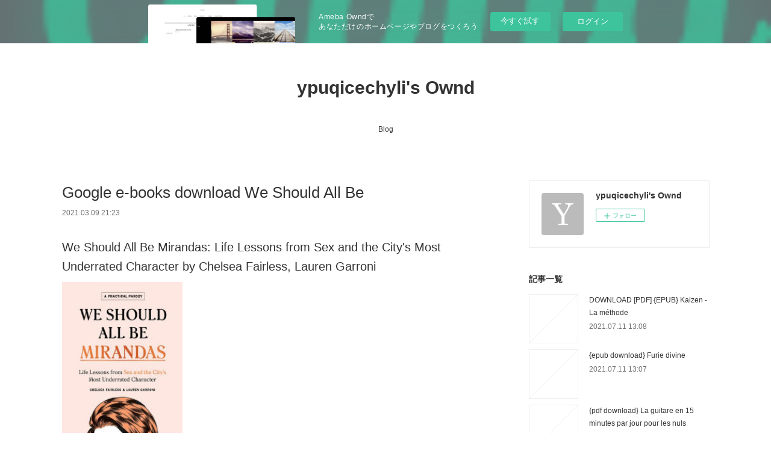

--- FILE ---
content_type: text/html; charset=utf-8
request_url: https://ypuqicechyli.storeinfo.jp/posts/15548426
body_size: 11696
content:
<!doctype html>

            <html lang="ja" data-reactroot=""><head><meta charSet="UTF-8"/><meta http-equiv="X-UA-Compatible" content="IE=edge"/><meta name="viewport" content="width=device-width,user-scalable=no,initial-scale=1.0,minimum-scale=1.0,maximum-scale=1.0"/><title data-react-helmet="true">Google e-books download We Should All Be | ypuqicechyli&#x27;s Ownd</title><link data-react-helmet="true" rel="canonical" href="https://ypuqicechyli.storeinfo.jp/posts/15548426/"/><meta name="description" content="We Should All Be Mirandas: Life Lessons from Sex and the City&#x27;s Most Underrated Character by Chelsea"/><meta property="fb:app_id" content="522776621188656"/><meta property="og:url" content="https://ypuqicechyli.storeinfo.jp/posts/15548426"/><meta property="og:type" content="article"/><meta property="og:title" content="Google e-books download We Should All Be"/><meta property="og:description" content="We Should All Be Mirandas: Life Lessons from Sex and the City&#x27;s Most Underrated Character by Chelsea"/><meta property="og:image" content="https://static.amebaowndme.com/madrid-static/gallery/073.jpg"/><meta property="og:site_name" content="ypuqicechyli&#x27;s Ownd"/><meta property="og:locale" content="ja_JP"/><meta name="twitter:card" content="summary"/><meta name="twitter:site" content="@amebaownd"/><meta name="twitter:title" content="Google e-books download We Should All Be | ypuqicechyli&#x27;s Ownd"/><meta name="twitter:description" content="We Should All Be Mirandas: Life Lessons from Sex and the City&#x27;s Most Underrated Character by Chelsea"/><meta name="twitter:image" content="https://static.amebaowndme.com/madrid-static/gallery/073.jpg"/><meta name="twitter:app:id:iphone" content="911640835"/><meta name="twitter:app:url:iphone" content="amebaownd://public/sites/1119098/posts/15548426"/><meta name="twitter:app:id:googleplay" content="jp.co.cyberagent.madrid"/><meta name="twitter:app:url:googleplay" content="amebaownd://public/sites/1119098/posts/15548426"/><meta name="twitter:app:country" content="US"/><link rel="amphtml" href="https://amp.amebaownd.com/posts/15548426"/><link rel="alternate" type="application/rss+xml" title="ypuqicechyli&#x27;s Ownd" href="https://ypuqicechyli.storeinfo.jp/rss.xml"/><link rel="alternate" type="application/atom+xml" title="ypuqicechyli&#x27;s Ownd" href="https://ypuqicechyli.storeinfo.jp/atom.xml"/><link rel="sitemap" type="application/xml" title="Sitemap" href="/sitemap.xml"/><link href="https://static.amebaowndme.com/madrid-frontend/css/user.min-a66be375c.css" rel="stylesheet" type="text/css"/><link href="https://static.amebaowndme.com/madrid-frontend/css/vanilla/index.min-a66be375c.css" rel="stylesheet" type="text/css"/><link rel="icon" href="https://static.amebaowndme.com/madrid-frontend/images/app/common/favicon.ico"/><style id="site-colors" charSet="UTF-8">.u-nav-clr {
  color: #333333;
}
.u-nav-bdr-clr {
  border-color: #333333;
}
.u-nav-bg-clr {
  background-color: #ffffff;
}
.u-nav-bg-bdr-clr {
  border-color: #ffffff;
}
.u-site-clr {
  color: #333333;
}
.u-base-bg-clr {
  background-color: #ffffff;
}
.u-btn-clr {
  color: #999999;
}
.u-btn-clr:hover,
.u-btn-clr--active {
  color: rgba(153,153,153, 0.7);
}
.u-btn-clr--disabled,
.u-btn-clr:disabled {
  color: rgba(153,153,153, 0.5);
}
.u-btn-bdr-clr {
  border-color: #bbbbbb;
}
.u-btn-bdr-clr:hover,
.u-btn-bdr-clr--active {
  border-color: rgba(187,187,187, 0.7);
}
.u-btn-bdr-clr--disabled,
.u-btn-bdr-clr:disabled {
  border-color: rgba(187,187,187, 0.5);
}
.u-btn-bg-clr {
  background-color: #bbbbbb;
}
.u-btn-bg-clr:hover,
.u-btn-bg-clr--active {
  background-color: rgba(187,187,187, 0.7);
}
.u-btn-bg-clr--disabled,
.u-btn-bg-clr:disabled {
  background-color: rgba(187,187,187, 0.5);
}
.u-txt-clr {
  color: #333333;
}
.u-txt-clr--lv1 {
  color: rgba(51,51,51, 0.7);
}
.u-txt-clr--lv2 {
  color: rgba(51,51,51, 0.5);
}
.u-txt-clr--lv3 {
  color: rgba(51,51,51, 0.3);
}
.u-txt-bg-clr {
  background-color: #eaeaea;
}
.u-lnk-clr,
.u-clr-area a {
  color: #3bb1c2;
}
.u-lnk-clr:visited,
.u-clr-area a:visited {
  color: rgba(59,177,194, 0.7);
}
.u-lnk-clr:hover,
.u-clr-area a:hover {
  color: rgba(59,177,194, 0.5);
}
.u-ttl-blk-clr {
  color: #333333;
}
.u-ttl-blk-bdr-clr {
  border-color: #333333;
}
.u-ttl-blk-bdr-clr--lv1 {
  border-color: #d6d6d6;
}
.u-bdr-clr {
  border-color: #eeeeee;
}
.u-acnt-bdr-clr {
  border-color: #333333;
}
.u-acnt-bg-clr {
  background-color: #333333;
}
body {
  background-color: #ffffff;
}
blockquote {
  color: rgba(51,51,51, 0.7);
  border-left-color: #eeeeee;
};</style><style id="user-css" charSet="UTF-8">;</style><style media="screen and (max-width: 800px)" id="user-sp-css" charSet="UTF-8">;</style><script>
              (function(i,s,o,g,r,a,m){i['GoogleAnalyticsObject']=r;i[r]=i[r]||function(){
              (i[r].q=i[r].q||[]).push(arguments)},i[r].l=1*new Date();a=s.createElement(o),
              m=s.getElementsByTagName(o)[0];a.async=1;a.src=g;m.parentNode.insertBefore(a,m)
              })(window,document,'script','//www.google-analytics.com/analytics.js','ga');
            </script></head><body id="mdrd-a66be375c" class="u-txt-clr u-base-bg-clr theme-vanilla plan-basic  "><noscript><iframe src="//www.googletagmanager.com/ns.html?id=GTM-PXK9MM" height="0" width="0" style="display:none;visibility:hidden"></iframe></noscript><script>
            (function(w,d,s,l,i){w[l]=w[l]||[];w[l].push({'gtm.start':
            new Date().getTime(),event:'gtm.js'});var f=d.getElementsByTagName(s)[0],
            j=d.createElement(s),dl=l!='dataLayer'?'&l='+l:'';j.async=true;j.src=
            '//www.googletagmanager.com/gtm.js?id='+i+dl;f.parentNode.insertBefore(j,f);
            })(window,document, 'script', 'dataLayer', 'GTM-PXK9MM');
            </script><div id="content"><div class="page " data-reactroot=""><div class="page__outer"><div class="page__inner u-base-bg-clr"><aside style="opacity:1 !important;visibility:visible !important;text-indent:0 !important;transform:none !important;display:block !important;position:static !important;padding:0 !important;overflow:visible !important;margin:0 !important"><div class="owndbarHeader  " style="opacity:1 !important;visibility:visible !important;text-indent:0 !important;transform:none !important;display:block !important;position:static !important;padding:0 !important;overflow:visible !important;margin:0 !important"></div></aside><header class="page__header header u-nav-bg-clr u-nav-bdr-clr"><div class="header__inner"><div class="header__site-info site-info"><div class="site-info__logo"><div><img alt=""/></div></div><p class="site-info__name"><a href="/" class="u-site-clr u-font">ypuqicechyli&#x27;s Ownd</a></p><p class="site-info__description u-txt-clr u-txt-clr--lv"></p></div><nav role="navigation" class="header__nav global-nav js-nav-overflow-criterion is-invisible"><ul class="global-nav__list u-nav-bg-clr u-nav-bdr-clr "><li class="global-nav__item u-nav-bdr-clr js-nav-item " data-item-title="Blog" data-item-page-id="4360858" data-item-url-path="./"><a target="" class="u-nav-clr u-acnt-bdr-clr" href="/">Blog</a></li></ul></nav><div class="header__icon header-icon"><span class="header-icon__item u-nav-bdr-clr"></span><span class="header-icon__item u-nav-bdr-clr"></span></div></div></header><div class="page__container page-container"><div class="page-container-inner"><div class="page-container__main"><div class="page__main--outer"><div role="main" class="page__main page__main--blog-detail"><div class="section"><div class="blog-article-outer"><article class="blog-article"><div class="blog-article__inner"><div class="blog-article__header"><div class="blog-article__title blog-title"><h1 class="blog-title__text u-txt-clr">Google e-books download We Should All Be</h1></div><time class="blog-article__date u-txt-clr u-txt-clr--lv1" dateTime="2021-03-09T21:23:00Z">2021.03.09 21:23</time></div><div class="blog-article__content"><div class="blog-article__body blog-body"><div class="blog-body__item"><div class="blog-body__text u-txt-clr u-clr-area" data-block-type="text"><h2>We Should All Be Mirandas: Life Lessons from Sex and the City's Most Underrated Character by Chelsea Fairless, Lauren Garroni</h2>
<p><img alt="Google e-books download We Should All Be Mirandas: Life Lessons from Sex and the City's Most Underrated Character RTF by Chelsea Fairless, Lauren Garroni in English" width="200" src="http://prodimage.images-bn.com/pimages/9780358022367.jpg">
</p>

<a class="u-lnk-clr" target="_blank" href="http://filesbooks.info/download.php?group=book&amp;from=storeinfo.jp&amp;id=553657&amp;lnk=MjAyMS0wMy0xMA--"><img src="https://i.imgur.com/ejL63ZO.jpg" alt="Download We Should All Be Mirandas: Life Lessons from Sex and the City's Most Underrated Character PDF"></a>

<p>
                </p>


<p>

</p><ul>
    <li>We Should All Be Mirandas: Life Lessons from Sex and the City's Most Underrated Character</li>
    <li>Chelsea Fairless, Lauren Garroni</li>
    <li>Page: 240</li>
    <li>Format: pdf, ePub, mobi, fb2</li>
        <li>ISBN: 9780358018957</li>
            <li>Publisher: HMH Books</li>
    </ul>

<p><strong>Download <a class="u-lnk-clr" target="_blank" href="http://filesbooks.info/download.php?group=book&amp;from=storeinfo.jp&amp;id=553657&amp;lnk=MjAyMS0wMy0xMA--" style="color: blue;">We Should All Be Mirandas: Life Lessons from Sex and the City's Most Underrated Character</a></strong></p>
<p><br></p>
<p><br></p>
<p><br></p>
<h3>Google e-books download We Should All Be Mirandas: Life Lessons from Sex and the City's Most Underrated Character RTF by Chelsea Fairless, Lauren Garroni in English</h3>
<p>
    
</p><p>A snarky guide to life inspired by the most underrated character on Sex and the City, from the creators of the Instagram sensation @everyoutfitonSATC

 When Sex and the City premiered, many were hesitant to identify as the Miranda of their social circle—after all, sarcasm, workaholism, and dubious fashion choices are rarely considered aspirational. However, in the two-plus decades since her television debut, our culture has finally caught up with this forward-thinking icon and all she represents. The truth is, Miranda Hobbes is the feminist hero that we deserve— we were all just too busy obsessing over Carrie’s corset tops to notice it at first.
 &nbsp;
 WE SHOULD ALL BE MIRANDAS is a celebration of a certain redheaded lawyer and the legions of fans who relate to her pragmatic, no-bullshit approach to work, love, and sex. Written by two self-proclaimed Mirandas, this humorous manifesto distills Ms. Hobbes’ core principles into a strategic guide for navigating life’s inevitable ups and downs. In it, you’ll learn to: Overcome your internalized Mirandaphobia Cope with humiliating sexual encounters Make Google Docs your bitch Dump that Skipper that you’ve been dating Embrace your bad hair days &nbsp;&nbsp;&nbsp;&nbsp;&nbsp;&nbsp;&nbsp;&nbsp;&nbsp;&nbsp;&nbsp;&nbsp;&nbsp;&nbsp;&nbsp;&nbsp;&nbsp;&nbsp;&nbsp;&nbsp;&nbsp;&nbsp;&nbsp;&nbsp;&nbsp;&nbsp;...and so much more!

 With sharp, sardonic humor and fantastic send-ups to the series’ most iconic moments, We Should All Be Mirandas is the perfect gift for fashionistas, pop culture mavens, and every woman who has dared to eat cake out of the garbage.</p>

<p>
        <b>We Should All Be Mirandas - Life Lessons from Sex and the City's</b><br>
        We Should All Be Mirandas - Life Lessons from Sex and the City's Most Underrated Character by Chelsea Fairless; Lauren Garroni $30.00 buy online or call us&nbsp;
        <b>We Should All Be Mirandas: Life Lessons book by Lauren Garroni</b><br>
        A snarky guide to life inspired by the most underrated character on Sex and the City , from the creators of the Instagram sensation @everyoutfitonSATC When&nbsp;
        <b>We Should All Be Mirandas: Life Lessons from Sex and the  - Adlibris</b><br>
        Pris: 314 kr. cd-bok, 2019. Ännu ej utkommen. Köp boken We Should All Be Mirandas: Life Lessons from Sex and the City's Most Underrated Character av&nbsp;
        <b>We Should All Be Mirandas: Life Lessons from Sex and the City's</b><br>
        A snarky guide to life inspired by the most underrated character on Sex and the City, from the creators of the Instagram sensation @&nbsp;
        <b>We Should All Be Mirandas: Life Lessons from Sex and the City's</b><br>
        A snarky guide to life inspired by the most underrated character on Sex and the City, from the creators of the Instagram sensation @everyoutfitonSATC When&nbsp;
        <b>Amazon.com: Womens We Should All Be Mirandas T Shirt Feminist</b><br>
        We Should All Be Mirandas t-shirt · $19.99 · We Should All Be Mirandas: Life Lessons from Sex and the City's Most Underrated Character. Chelsea Fairless.
        <b>We Should All Be Mirandas: Life Lessons from Sex and  - Amazon</b><br>
        A snarky guide to life inspired by the most underrated character on Sex and the City, from the creators of the Instagram sensation @everyoutfitonSATC When&nbsp;
        <b>We Should All Be Mirandas: Life Lessons from Sex and the City's</b><br>
        We Should All Be Mirandas: Life Lessons from Sex and the City's Most Underrated Character eBook: Chelsea Fairless, Lauren Garroni: Amazon.co.uk: Kindle&nbsp;
        <b>We Should All Be Mirandas: Life Lessons from Sex and the City?</b><br>
        Retrouvez We Should All Be Mirandas: Life Lessons from Sex and the City's Most Underrated Character et des millions de livres en stock sur Amazon.fr. Achetez&nbsp;
        <b>Every Outfit on Sex and the City — INFORUM - Inforum SF</b><br>
        Every Outfit on Sex and the City book We Should All Be
        <b>We Should All Be Mirandas LA Book Release Party - Tickets</b><br>
        We Should All Be Mirandas LA Book Release Party. WE SHOULD ALL BE MIRANDAS: Life Lessons from Sex and the City's Most Underrated Character by &nbsp;
        <b>We Should All Be Mirandas: Life Lessons from Sex and the City's</b><br>
        A snarky guide to life inspired by the most underrated character on Sex and the City, from the creators of the Instagram sensation @everyoutfitonSATC When&nbsp;
    </p>

        



<p>
    <strong>Download more ebooks:</strong>
    Descargar libros de google books pdf mac ACTUALIZACION EN VACUNAS: GUIA PRACTICA 9788496804760 <a class="u-lnk-clr" href="https://imyfexozikna.theblog.me/posts/15548124">pdf</a>,
    Descarga de libros de audio gratis para mp3 EL MUNDO OCULTO DE SABRINA : EL CAMINO DE LA BRUJULA 9788492918768 <a class="u-lnk-clr" href="https://ssetyghuz.webnode.cz/l/descarga-de-libros-de-audio-gratis-para-mp3-el-mundo-oculto-de-sabrina-el-camino-de-la-brujula-9788492918768/">download link</a>,
    Electronics ebook collection télécharger Gataca  par Franck Thilliez <a class="u-lnk-clr" href="https://nypeghucyshe.theblog.me/posts/15548120">pdf</a>,
    Kindle no descarga libros MULHERES NÃO SÃO CHATAS, MULHERES ESTÃO EXAUSTAS <a class="u-lnk-clr" href="https://imyfexozikna.theblog.me/posts/15548102">download link</a>,
    
</p>
</div></div></div></div><div class="blog-article__footer"><div class="reblog-btn-outer"><div class="reblog-btn-body"><button class="reblog-btn"><span class="reblog-btn__inner"><span class="icon icon--reblog2"></span></span></button></div></div></div></div><div class="complementary-outer complementary-outer--slot2"><div class="complementary complementary--shareButton "><div class="block-type--shareButton"><div class="share share--circle share--circle-5"><button class="share__btn--facebook share__btn share__btn--circle"><span aria-hidden="true" class="icon--facebook icon"></span></button><button class="share__btn--twitter share__btn share__btn--circle"><span aria-hidden="true" class="icon--twitter icon"></span></button><button class="share__btn--hatenabookmark share__btn share__btn--circle"><span aria-hidden="true" class="icon--hatenabookmark icon"></span></button><button class="share__btn--pocket share__btn share__btn--circle"><span aria-hidden="true" class="icon--pocket icon"></span></button><button class="share__btn--googleplus share__btn share__btn--circle"><span aria-hidden="true" class="icon--googleplus icon"></span></button></div></div></div><div class="complementary complementary--siteFollow "><div class="block-type--siteFollow"><div class="site-follow u-bdr-clr"><div class="site-follow__img"><div><img alt=""/></div></div><div class="site-follow__body"><p class="site-follow__title u-txt-clr"><span class="site-follow__title-inner ">ypuqicechyli&#x27;s Ownd</span></p><div class="site-follow__btn-outer"><button class="site-follow__btn site-follow__btn--yet"><div class="site-follow__btn-text"><span aria-hidden="true" class="site-follow__icon icon icon--plus"></span>フォロー</div></button></div></div></div></div></div><div class="complementary complementary--relatedPosts "><div class="block-type--relatedPosts"></div></div><div class="complementary complementary--postPrevNext "><div class="block-type--postPrevNext"><div class="pager pager--type1"><ul class="pager__list"><li class="pager__item pager__item--prev "><a class="pager__item-inner u-bdr-clr" href="/posts/15688824"><time class="pager__date u-txt-clr" dateTime="2021-03-12T22:19:19Z">2021.03.12 22:19</time><div><span class="pager__description u-txt-clr">Ebooks pdf téléchargement gratuit deutsch Le</span></div><span aria-hidden="true" class="pager__icon icon icon--disclosure-l4  u-txt-clr"></span></a></li><li class="pager__item pager__item--next "><a class="pager__item-inner u-bdr-clr" href="/posts/15548391"><time class="pager__date u-txt-clr" dateTime="2021-03-09T21:21:50Z">2021.03.09 21:21</time><div><span class="pager__description u-txt-clr">Tagalog e-books free download The Sympathizer by Viet Thanh Nguyen 9780802124944 (English Edition)</span></div><span aria-hidden="true" class="pager__icon icon icon--disclosure-r4  u-txt-clr"></span></a></li></ul></div></div></div></div><div class="blog-article__comment"><div class="comment-list js-comment-list"><div><p class="comment-count u-txt-clr u-txt-clr--lv2"><span>0</span>コメント</p><ul><li class="comment-list__item comment-item js-comment-form"><div class="comment-item__body"><form class="comment-item__form u-bdr-clr "><div class="comment-item__form-head"><textarea type="text" id="post-comment" maxLength="1100" placeholder="コメントする..." class="comment-item__input"></textarea></div><div class="comment-item__form-foot"><p class="comment-item__count-outer"><span class="comment-item__count ">1000</span> / 1000</p><button type="submit" disabled="" class="comment-item__submit">投稿</button></div></form></div></li></ul></div></div></div><div class="pswp" tabindex="-1" role="dialog" aria-hidden="true"><div class="pswp__bg"></div><div class="pswp__scroll-wrap"><div class="pswp__container"><div class="pswp__item"></div><div class="pswp__item"></div><div class="pswp__item"></div></div><div class="pswp__ui pswp__ui--hidden"><div class="pswp__top-bar"><div class="pswp__counter"></div><button class="pswp__button pswp__button--close" title="Close (Esc)"></button><button class="pswp__button pswp__button--share" title="Share"></button><button class="pswp__button pswp__button--fs" title="Toggle fullscreen"></button><button class="pswp__button pswp__button--zoom" title="Zoom in/out"></button><div class="pswp__preloader"><div class="pswp__preloader__icn"><div class="pswp__preloader__cut"><div class="pswp__preloader__donut"></div></div></div></div></div><div class="pswp__share-modal pswp__share-modal--hidden pswp__single-tap"><div class="pswp__share-tooltip"></div></div><div class="pswp__button pswp__button--close pswp__close"><span class="pswp__close__item pswp__close"></span><span class="pswp__close__item pswp__close"></span></div><div class="pswp__bottom-bar"><button class="pswp__button pswp__button--arrow--left js-lightbox-arrow" title="Previous (arrow left)"></button><button class="pswp__button pswp__button--arrow--right js-lightbox-arrow" title="Next (arrow right)"></button></div><div class=""><div class="pswp__caption"><div class="pswp__caption"></div><div class="pswp__caption__link"><a class="js-link"></a></div></div></div></div></div></div></article></div></div></div></div></div><aside class="page-container__side page-container__side--east"><div class="complementary-outer complementary-outer--slot11"><div class="complementary complementary--siteFollow complementary--sidebar"><div class="block-type--siteFollow"><div class="site-follow u-bdr-clr"><div class="site-follow__img"><div><img alt=""/></div></div><div class="site-follow__body"><p class="site-follow__title u-txt-clr"><span class="site-follow__title-inner ">ypuqicechyli&#x27;s Ownd</span></p><div class="site-follow__btn-outer"><button class="site-follow__btn site-follow__btn--yet"><div class="site-follow__btn-text"><span aria-hidden="true" class="site-follow__icon icon icon--plus"></span>フォロー</div></button></div></div></div></div></div><div class="complementary complementary--post complementary--sidebar"><div class="block-type--post"><div class=""><div><h4 class="complementary__heading u-ttl-blk-clr u-font">記事一覧</h4></div><div class="blog-list blog-list--summary blog-list--sidebarm blog-list--recent"></div></div></div></div><div class="complementary complementary--postsCategory complementary--sidebar"><div class="block-type--postsCategory"></div></div><div class="complementary complementary--postsArchive complementary--sidebar"><div class="block-type--postsArchive"></div></div><div class="complementary complementary--keywordSearch complementary--sidebar"><div class="block-type--keywordSearch"><div class="block-type--keyword-search"><div class="keyword-search u-bdr-clr"><form action="" name="keywordSearchForm0" novalidate=""><label for="keyword-search-0" aria-hidden="true" class="keyword-search__icon icon icon--search3"></label><input type="search" id="keyword-search-0" placeholder="キーワードを入力" name="keyword" maxLength="100" class="keyword-search__input"/></form></div></div></div></div><div class="pswp" tabindex="-1" role="dialog" aria-hidden="true"><div class="pswp__bg"></div><div class="pswp__scroll-wrap"><div class="pswp__container"><div class="pswp__item"></div><div class="pswp__item"></div><div class="pswp__item"></div></div><div class="pswp__ui pswp__ui--hidden"><div class="pswp__top-bar"><div class="pswp__counter"></div><button class="pswp__button pswp__button--close" title="Close (Esc)"></button><button class="pswp__button pswp__button--share" title="Share"></button><button class="pswp__button pswp__button--fs" title="Toggle fullscreen"></button><button class="pswp__button pswp__button--zoom" title="Zoom in/out"></button><div class="pswp__preloader"><div class="pswp__preloader__icn"><div class="pswp__preloader__cut"><div class="pswp__preloader__donut"></div></div></div></div></div><div class="pswp__share-modal pswp__share-modal--hidden pswp__single-tap"><div class="pswp__share-tooltip"></div></div><div class="pswp__button pswp__button--close pswp__close"><span class="pswp__close__item pswp__close"></span><span class="pswp__close__item pswp__close"></span></div><div class="pswp__bottom-bar"><button class="pswp__button pswp__button--arrow--left js-lightbox-arrow" title="Previous (arrow left)"></button><button class="pswp__button pswp__button--arrow--right js-lightbox-arrow" title="Next (arrow right)"></button></div><div class=""><div class="pswp__caption"><div class="pswp__caption"></div><div class="pswp__caption__link"><a class="js-link"></a></div></div></div></div></div></div></div></aside></div></div><aside style="opacity:1 !important;visibility:visible !important;text-indent:0 !important;transform:none !important;display:block !important;position:static !important;padding:0 !important;overflow:visible !important;margin:0 !important"><div class="owndbar" style="opacity:1 !important;visibility:visible !important;text-indent:0 !important;transform:none !important;display:block !important;position:static !important;padding:0 !important;overflow:visible !important;margin:0 !important"></div></aside><footer role="contentinfo" class="page__footer footer" style="opacity:1 !important;visibility:visible !important;text-indent:0 !important;overflow:visible !important;position:static !important"><div class="footer__inner u-bdr-clr footer--pagetop" style="opacity:1 !important;visibility:visible !important;text-indent:0 !important;overflow:visible !important;display:block !important;transform:none !important"><p class="pagetop"><a href="#" class="pagetop__link u-bdr-clr">Page Top</a></p><div class="footer__item u-bdr-clr" style="opacity:1 !important;visibility:visible !important;text-indent:0 !important;overflow:visible !important;display:block !important;transform:none !important"><p class="footer__copyright u-font"><small class="u-txt-clr u-txt-clr--lv2 u-font" style="color:rgba(51,51,51, 0.5) !important">Copyright © <!-- -->2026<!-- --> <!-- -->ypuqicechyli&#x27;s Ownd<!-- -->.</small></p><div class="powered-by"><a href="https://www.amebaownd.com" class="powered-by__link"><span class="powered-by__text">Powered by</span><span class="powered-by__logo">AmebaOwnd</span><span class="powered-by__text">無料でホームページをつくろう</span></a></div></div></div></footer></div></div><div class="toast"></div></div></div><img src="//sy.ameblo.jp/sync/?org=sy.storeinfo.jp" alt="" style="display:none" width="1" height="1"/><script charSet="UTF-8">window.mdrdEnv="prd";</script><script charSet="UTF-8">window.INITIAL_STATE={"authenticate":{"authCheckCompleted":false,"isAuthorized":false},"blogPostReblogs":{},"category":{},"currentSite":{"fetching":false,"status":null,"site":{}},"shopCategory":{},"categories":{},"notifications":{},"page":{},"paginationTitle":{},"postArchives":{},"postComments":{"15548426":{"data":[],"pagination":{"total":0,"offset":0,"limit":3,"cursors":{"after":"","before":""}},"fetching":false},"submitting":false,"postStatus":null},"postDetail":{"postDetail-blogPostId:15548426":{"fetching":false,"loaded":true,"meta":{"code":200},"data":{"id":"15548426","userId":"1316466","siteId":"1119098","status":"publish","title":"Google e-books download We Should All Be","contents":[{"type":"text","format":"html","value":"\u003Ch2\u003EWe Should All Be Mirandas: Life Lessons from Sex and the City's Most Underrated Character by Chelsea Fairless, Lauren Garroni\u003C\u002Fh2\u003E\n\u003Cp\u003E\u003Cimg src=\"http:\u002F\u002Fprodimage.images-bn.com\u002Fpimages\u002F9780358022367.jpg\" width=\"200\" alt=\"Google e-books download We Should All Be Mirandas: Life Lessons from Sex and the City's Most Underrated Character RTF by Chelsea Fairless, Lauren Garroni in English\"\u003E\n\u003C\u002Fp\u003E\n\n\u003Ca href=\"http:\u002F\u002Ffilesbooks.info\u002Fdownload.php?group=book&amp;from=storeinfo.jp&amp;id=553657&amp;lnk=MjAyMS0wMy0xMA--\" target=\"_blank\" class=\"u-lnk-clr\"\u003E\u003Cimg alt=\"Download We Should All Be Mirandas: Life Lessons from Sex and the City's Most Underrated Character PDF\" src=\"https:\u002F\u002Fi.imgur.com\u002FejL63ZO.jpg\"\u003E\u003C\u002Fa\u003E\n\n\u003Cp\u003E\n                \u003C\u002Fp\u003E\n\n\n\u003Cp\u003E\n\n\u003C\u002Fp\u003E\u003Cul\u003E\n    \u003Cli\u003EWe Should All Be Mirandas: Life Lessons from Sex and the City's Most Underrated Character\u003C\u002Fli\u003E\n    \u003Cli\u003EChelsea Fairless, Lauren Garroni\u003C\u002Fli\u003E\n    \u003Cli\u003EPage: 240\u003C\u002Fli\u003E\n    \u003Cli\u003EFormat: pdf, ePub, mobi, fb2\u003C\u002Fli\u003E\n        \u003Cli\u003EISBN: 9780358018957\u003C\u002Fli\u003E\n            \u003Cli\u003EPublisher: HMH Books\u003C\u002Fli\u003E\n    \u003C\u002Ful\u003E\n\n\u003Cp\u003E\u003Cstrong\u003EDownload \u003Ca style=\"color: blue;\" href=\"http:\u002F\u002Ffilesbooks.info\u002Fdownload.php?group=book&amp;from=storeinfo.jp&amp;id=553657&amp;lnk=MjAyMS0wMy0xMA--\" target=\"_blank\" class=\"u-lnk-clr\"\u003EWe Should All Be Mirandas: Life Lessons from Sex and the City's Most Underrated Character\u003C\u002Fa\u003E\u003C\u002Fstrong\u003E\u003C\u002Fp\u003E\n\u003Cp\u003E\u003Cbr\u003E\u003C\u002Fp\u003E\n\u003Cp\u003E\u003Cbr\u003E\u003C\u002Fp\u003E\n\u003Cp\u003E\u003Cbr\u003E\u003C\u002Fp\u003E\n\u003Ch3\u003EGoogle e-books download We Should All Be Mirandas: Life Lessons from Sex and the City's Most Underrated Character RTF by Chelsea Fairless, Lauren Garroni in English\u003C\u002Fh3\u003E\n\u003Cp\u003E\n    \n\u003C\u002Fp\u003E\u003Cp\u003EA snarky guide to life inspired by the most underrated character on Sex and the City, from the creators of the Instagram sensation @everyoutfitonSATC\n\n When Sex and the City premiered, many were hesitant to identify as the Miranda of their social circle—after all, sarcasm, workaholism, and dubious fashion choices are rarely considered aspirational. However, in the two-plus decades since her television debut, our culture has finally caught up with this forward-thinking icon and all she represents. The truth is, Miranda Hobbes is the feminist hero that we deserve— we were all just too busy obsessing over Carrie’s corset tops to notice it at first.\n &nbsp;\n WE SHOULD ALL BE MIRANDAS is a celebration of a certain redheaded lawyer and the legions of fans who relate to her pragmatic, no-bullshit approach to work, love, and sex. Written by two self-proclaimed Mirandas, this humorous manifesto distills Ms. Hobbes’ core principles into a strategic guide for navigating life’s inevitable ups and downs. In it, you’ll learn to: Overcome your internalized Mirandaphobia Cope with humiliating sexual encounters Make Google Docs your bitch Dump that Skipper that you’ve been dating Embrace your bad hair days &nbsp;&nbsp;&nbsp;&nbsp;&nbsp;&nbsp;&nbsp;&nbsp;&nbsp;&nbsp;&nbsp;&nbsp;&nbsp;&nbsp;&nbsp;&nbsp;&nbsp;&nbsp;&nbsp;&nbsp;&nbsp;&nbsp;&nbsp;&nbsp;&nbsp;&nbsp;...and so much more!\n\n With sharp, sardonic humor and fantastic send-ups to the series’ most iconic moments, We Should All Be Mirandas is the perfect gift for fashionistas, pop culture mavens, and every woman who has dared to eat cake out of the garbage.\u003C\u002Fp\u003E\n\n\u003Cp\u003E\n        \u003Cb\u003EWe Should All Be Mirandas - Life Lessons from Sex and the City's\u003C\u002Fb\u003E\u003Cbr\u003E\n        We Should All Be Mirandas - Life Lessons from Sex and the City's Most Underrated Character by Chelsea Fairless; Lauren Garroni $30.00 buy online or call us&nbsp;\n        \u003Cb\u003EWe Should All Be Mirandas: Life Lessons book by Lauren Garroni\u003C\u002Fb\u003E\u003Cbr\u003E\n        A snarky guide to life inspired by the most underrated character on Sex and the City , from the creators of the Instagram sensation @everyoutfitonSATC When&nbsp;\n        \u003Cb\u003EWe Should All Be Mirandas: Life Lessons from Sex and the  - Adlibris\u003C\u002Fb\u003E\u003Cbr\u003E\n        Pris: 314 kr. cd-bok, 2019. Ännu ej utkommen. Köp boken We Should All Be Mirandas: Life Lessons from Sex and the City's Most Underrated Character av&nbsp;\n        \u003Cb\u003EWe Should All Be Mirandas: Life Lessons from Sex and the City's\u003C\u002Fb\u003E\u003Cbr\u003E\n        A snarky guide to life inspired by the most underrated character on Sex and the City, from the creators of the Instagram sensation @&nbsp;\n        \u003Cb\u003EWe Should All Be Mirandas: Life Lessons from Sex and the City's\u003C\u002Fb\u003E\u003Cbr\u003E\n        A snarky guide to life inspired by the most underrated character on Sex and the City, from the creators of the Instagram sensation @everyoutfitonSATC When&nbsp;\n        \u003Cb\u003EAmazon.com: Womens We Should All Be Mirandas T Shirt Feminist\u003C\u002Fb\u003E\u003Cbr\u003E\n        We Should All Be Mirandas t-shirt · $19.99 · We Should All Be Mirandas: Life Lessons from Sex and the City's Most Underrated Character. Chelsea Fairless.\n        \u003Cb\u003EWe Should All Be Mirandas: Life Lessons from Sex and  - Amazon\u003C\u002Fb\u003E\u003Cbr\u003E\n        A snarky guide to life inspired by the most underrated character on Sex and the City, from the creators of the Instagram sensation @everyoutfitonSATC When&nbsp;\n        \u003Cb\u003EWe Should All Be Mirandas: Life Lessons from Sex and the City's\u003C\u002Fb\u003E\u003Cbr\u003E\n        We Should All Be Mirandas: Life Lessons from Sex and the City's Most Underrated Character eBook: Chelsea Fairless, Lauren Garroni: Amazon.co.uk: Kindle&nbsp;\n        \u003Cb\u003EWe Should All Be Mirandas: Life Lessons from Sex and the City?\u003C\u002Fb\u003E\u003Cbr\u003E\n        Retrouvez We Should All Be Mirandas: Life Lessons from Sex and the City's Most Underrated Character et des millions de livres en stock sur Amazon.fr. Achetez&nbsp;\n        \u003Cb\u003EEvery Outfit on Sex and the City — INFORUM - Inforum SF\u003C\u002Fb\u003E\u003Cbr\u003E\n        Every Outfit on Sex and the City book We Should All Be\n        \u003Cb\u003EWe Should All Be Mirandas LA Book Release Party - Tickets\u003C\u002Fb\u003E\u003Cbr\u003E\n        We Should All Be Mirandas LA Book Release Party. WE SHOULD ALL BE MIRANDAS: Life Lessons from Sex and the City's Most Underrated Character by &nbsp;\n        \u003Cb\u003EWe Should All Be Mirandas: Life Lessons from Sex and the City's\u003C\u002Fb\u003E\u003Cbr\u003E\n        A snarky guide to life inspired by the most underrated character on Sex and the City, from the creators of the Instagram sensation @everyoutfitonSATC When&nbsp;\n    \u003C\u002Fp\u003E\n\n        \n\n\n\n\u003Cp\u003E\n    \u003Cstrong\u003EDownload more ebooks:\u003C\u002Fstrong\u003E\n    Descargar libros de google books pdf mac ACTUALIZACION EN VACUNAS: GUIA PRACTICA 9788496804760 \u003Ca href=\"https:\u002F\u002Fimyfexozikna.theblog.me\u002Fposts\u002F15548124\" class=\"u-lnk-clr\"\u003Epdf\u003C\u002Fa\u003E,\n    Descarga de libros de audio gratis para mp3 EL MUNDO OCULTO DE SABRINA : EL CAMINO DE LA BRUJULA 9788492918768 \u003Ca href=\"https:\u002F\u002Fssetyghuz.webnode.cz\u002Fl\u002Fdescarga-de-libros-de-audio-gratis-para-mp3-el-mundo-oculto-de-sabrina-el-camino-de-la-brujula-9788492918768\u002F\" class=\"u-lnk-clr\"\u003Edownload link\u003C\u002Fa\u003E,\n    Electronics ebook collection télécharger Gataca  par Franck Thilliez \u003Ca href=\"https:\u002F\u002Fnypeghucyshe.theblog.me\u002Fposts\u002F15548120\" class=\"u-lnk-clr\"\u003Epdf\u003C\u002Fa\u003E,\n    Kindle no descarga libros MULHERES NÃO SÃO CHATAS, MULHERES ESTÃO EXAUSTAS \u003Ca href=\"https:\u002F\u002Fimyfexozikna.theblog.me\u002Fposts\u002F15548102\" class=\"u-lnk-clr\"\u003Edownload link\u003C\u002Fa\u003E,\n    \n\u003C\u002Fp\u003E\n"}],"urlPath":"","publishedUrl":"https:\u002F\u002Fypuqicechyli.storeinfo.jp\u002Fposts\u002F15548426","ogpDescription":"","ogpImageUrl":"","contentFiltered":"","viewCount":0,"commentCount":0,"reblogCount":0,"prevBlogPost":{"id":"15688824","title":"Ebooks pdf téléchargement gratuit deutsch Le","summary":"Le col des mille larmes pan Xavier-Laurent Petit\n\n\n\n\n\n                \n\n\n\n\n\nCaractéristiques\n\n    Le col des mille larmes\n    Xavier-Laurent Petit\n        Nb. de pages: 171\n        Format: Pdf, ePub, MOBI, FB2\n        ISBN: 9782081242050\n            Editeur: Flammarion jeunesse\n            Date de parution: 2011\n    \n\n\n\nTélécharger eBook gratuit\n\n\n\n\n\n\nEbooks pdf téléchargement gratuit deutsch Le col des mille larmes 9782081242050 par Xavier-Laurent Petit\n\nOverview\nGalshan est inquiète : cela fait plus de six jours que son père, Ryham, chauffeur de poids lourds, aurait dû rentrer. Les journées sont interminables pour la jeune fille et chaque nuit elle fait le même cauchemar : un camion fonce sur elle avant de s'engloutir dans le vide. Tout le monde pense que Ryham a péri lors de la traversée du col des Mille Larmes. Galshan, elle, sait que son père est en vie...\n\n","imageUrl":"","publishedAt":"2021-03-12T22:19:19Z"},"nextBlogPost":{"id":"15548391","title":"Tagalog e-books free download The Sympathizer by Viet Thanh Nguyen 9780802124944 (English Edition)","summary":"The Sympathizer by Viet Thanh Nguyen\n\n\n\n\n\n\n                \n\n\n\n\n\n    The Sympathizer\n    Viet Thanh Nguyen\n    Page: 384\n    Format: pdf, ePub, mobi, fb2\n        ISBN: 9780802124944\n            Publisher: Grove\u002FAtlantic, Inc.\n    \n\nDownload The Sympathizer\n\n\n\nTagalog e-books free download The Sympathizer by Viet Thanh Nguyen 9780802124944 (English Edition) \n\n     The Sympathizer eBook: Viet Thanh Nguyen: Amazon.com.au A profound, startling, and beautifully crafted debut novel, The Sympathizer is the story of a man of two minds, someone whose political beliefs clash with his \n The Sympathizer - Wikipedia, the free encyclopedia The Sympathizer is a first novel by Vietnamese-born professor Viet Thanh Nguyen. It is a best-selling novel, has been widely reviewed, and was named a New \n The Sympathizer - Assistant Professor Of English Viet Thanh Inbunden, 2015. Pris 212 kr. Köp The Sympathizer (9780802123459) av Assistant Professor Of English Viet Thanh Nguyen på Bokus.com.\n The Sympathizer eBook by Viet Thanh Nguyen - 9780802191694 Read The Sympathizer A Novel by Viet Thanh Nguyen with Kobo. A profound, startling, and beautifully crafted debut novel, The Sympathizer is the story of a \n The Sympathizer | IndieBound A profound, startling, and beautifully crafted debut novel, \"The Sympathizer\" is the story of a man of two minds, someone whose political beliefs \n The Sympathizer : Associate Professor of English  - Book Depository The Sympathizer by Associate Professor of English and American Studies and Ethnicity Viet Thanh Nguyen, 9780802124944, available at Book Depository with  \n The Sympathizer by Viet Thanh Nguyen - Grove Atlantic A profound, startling, and beautifully crafted debut novel, The Sympathizer is the story of a man of two minds, someone whose political beliefs clash with his \n The First Novel Prize - The Center for Fiction Congratulations to. Viet Thanh Nguyen for The Sympathizer. Winner of our 2015 First Novel Prize. Viet Thanh Nguyen was awarded the Center for Fiction's 2015 \n On Writing The Sympathizer - Viet Thanh Nguyen Viet Thanh Nguyen on the writing of his novel, THE SYMPATHIZER.\n Bio of Viet Thanh Nguyen would you like to win a signed first edition of THE SYMPATHIZER? subscribe to Viet's blog, diaCRITICS, the leading online source for Vietnamese and diasporic  \n Asian American Writers' Workshop - Viet Thanh Nguyen: Anger in The author of the bestselling novel The Sympathizer talks about reshaping histories of the Vietnam War and finding humanity in the inhuman.\n Viet Thanh Nguyen | The Sympathizer - FLP - Author Events The Author Events program at the Free Library of Philadelphia offers the opportunity to engage in meaningful dialogue with today's most celebrated voices in the \n Interview: Viet Thanh Nguyen, Author Of 'The Sympathizer' : NPR Now and Platoon, which offer accounts of the war focusing on Americans. His new novel, The Sympathizer, follows a Vietnamese spy.\n Sympathizer, by Viet Thanh Nguyen | Booklist Online Booklist Online Book Review: The Sympathizer.Nguyen, Viet Thanh (author).Apr. 2015. 384p. Grove, hardcover, $26 (9780802123459); Grove, \n Review of The Sympathizer by Viet Thanh Nguyen The Sympathizer: Review of The Sympathizer by Viet Thanh Nguyen, plus back- story and other interesting facts about the book.\n\n        \n\n\n\n\n    More eBooks:\n    Electronics ebook collection télécharger Gataca  par Franck Thilliez site,\n    Descarga de libros de audio gratis para mp3 EL MUNDO OCULTO DE SABRINA : EL CAMINO DE LA BRUJULA 9788492918768 read book,\n    Descargas de libros electrónicos gratis para kindle pc THE SCARLET PIMPERNEL (4º ESO) pdf,\n    Téléchargements ebook gratuits pour kobo La vérité sur l&#039;affaire Harry Quebert here,\n    Kindle no descarga libros MULHERES NÃO SÃO CHATAS, MULHERES ESTÃO EXAUSTAS download pdf,\n    \n\n","imageUrl":"","publishedAt":"2021-03-09T21:21:50Z"},"rebloggedPost":false,"blogCategories":[],"user":{"id":"1316466","nickname":"ypuqicechyli","description":"","official":false,"photoUrl":"https:\u002F\u002Fprofile-api.ameba.jp\u002Fv2\u002Fas\u002Fra83617434a5aa224747ae5fb86d2cfc55ece829\u002FprofileImage?cat=300","followingCount":1,"createdAt":"2020-11-02T02:39:29Z","updatedAt":"2021-06-13T02:19:40Z"},"updateUser":{"id":"1316466","nickname":"ypuqicechyli","description":"","official":false,"photoUrl":"https:\u002F\u002Fprofile-api.ameba.jp\u002Fv2\u002Fas\u002Fra83617434a5aa224747ae5fb86d2cfc55ece829\u002FprofileImage?cat=300","followingCount":1,"createdAt":"2020-11-02T02:39:29Z","updatedAt":"2021-06-13T02:19:40Z"},"comments":{"pagination":{"total":0,"offset":0,"limit":3,"cursors":{"after":"","before":""}},"data":[]},"publishedAt":"2021-03-09T21:23:00Z","createdAt":"2021-03-09T21:23:05Z","updatedAt":"2021-03-09T21:23:05Z","version":1}}},"postList":{},"shopList":{},"shopItemDetail":{},"pureAd":{},"keywordSearch":{},"proxyFrame":{"loaded":false},"relatedPostList":{},"route":{"route":{"path":"\u002Fposts\u002F:blog_post_id","component":function Connect(props, context) {
        _classCallCheck(this, Connect);

        var _this = _possibleConstructorReturn(this, _Component.call(this, props, context));

        _this.version = version;
        _this.store = props.store || context.store;

        (0, _invariant2["default"])(_this.store, 'Could not find "store" in either the context or ' + ('props of "' + connectDisplayName + '". ') + 'Either wrap the root component in a <Provider>, ' + ('or explicitly pass "store" as a prop to "' + connectDisplayName + '".'));

        var storeState = _this.store.getState();
        _this.state = { storeState: storeState };
        _this.clearCache();
        return _this;
      },"route":{"id":"0","type":"blog_post_detail","idForType":"0","title":"","urlPath":"\u002Fposts\u002F:blog_post_id","isHomePage":false}},"params":{"blog_post_id":"15548426"},"location":{"pathname":"\u002Fposts\u002F15548426","search":"","hash":"","action":"POP","key":"j2p0we","query":{}}},"siteConfig":{"tagline":"","title":"ypuqicechyli's Ownd","copyright":"","iconUrl":"https:\u002F\u002Fstatic.amebaowndme.com\u002Fmadrid-static\u002Fplaceholder\u002Fsite-icons\u002Fy.png","logoUrl":"","coverImageUrl":"https:\u002F\u002Fstatic.amebaowndme.com\u002Fmadrid-static\u002Fgallery\u002F073.jpg","homePageId":"4360858","siteId":"1119098","siteCategoryIds":[1],"themeId":"16","theme":"vanilla","shopId":"","openedShop":false,"shop":{"law":{"userType":"","corporateName":"","firstName":"","lastName":"","zipCode":"","prefecture":"","address":"","telNo":"","aboutContact":"","aboutPrice":"","aboutPay":"","aboutService":"","aboutReturn":""},"privacyPolicy":{"operator":"","contact":"","collectAndUse":"","restrictionToThirdParties":"","supervision":"","disclosure":"","cookie":""}},"user":{"id":"1316466","nickname":"ypuqicechyli","photoUrl":"","createdAt":"2020-11-02T02:39:29Z","updatedAt":"2021-06-13T02:19:40Z"},"commentApproval":"accept","plan":{"id":"1","name":"Free","ownd_header":false,"powered_by":false,"pure_ads":false},"verifiedType":"general","navigations":[{"title":"Blog","urlPath":".\u002F","target":"_self","pageId":"4360858"}],"routings":[{"id":"0","type":"blog","idForType":"0","title":"","urlPath":"\u002Fposts\u002Fpage\u002F:page_num","isHomePage":false},{"id":"0","type":"blog_post_archive","idForType":"0","title":"","urlPath":"\u002Fposts\u002Farchives\u002F:yyyy\u002F:mm","isHomePage":false},{"id":"0","type":"blog_post_archive","idForType":"0","title":"","urlPath":"\u002Fposts\u002Farchives\u002F:yyyy\u002F:mm\u002Fpage\u002F:page_num","isHomePage":false},{"id":"0","type":"blog_post_category","idForType":"0","title":"","urlPath":"\u002Fposts\u002Fcategories\u002F:category_id","isHomePage":false},{"id":"0","type":"blog_post_category","idForType":"0","title":"","urlPath":"\u002Fposts\u002Fcategories\u002F:category_id\u002Fpage\u002F:page_num","isHomePage":false},{"id":"0","type":"author","idForType":"0","title":"","urlPath":"\u002Fauthors\u002F:user_id","isHomePage":false},{"id":"0","type":"author","idForType":"0","title":"","urlPath":"\u002Fauthors\u002F:user_id\u002Fpage\u002F:page_num","isHomePage":false},{"id":"0","type":"blog_post_category","idForType":"0","title":"","urlPath":"\u002Fposts\u002Fcategory\u002F:category_id","isHomePage":false},{"id":"0","type":"blog_post_category","idForType":"0","title":"","urlPath":"\u002Fposts\u002Fcategory\u002F:category_id\u002Fpage\u002F:page_num","isHomePage":false},{"id":"0","type":"blog_post_detail","idForType":"0","title":"","urlPath":"\u002Fposts\u002F:blog_post_id","isHomePage":false},{"id":"0","type":"keywordSearch","idForType":"0","title":"","urlPath":"\u002Fsearch\u002Fq\u002F:query","isHomePage":false},{"id":"0","type":"keywordSearch","idForType":"0","title":"","urlPath":"\u002Fsearch\u002Fq\u002F:query\u002Fpage\u002F:page_num","isHomePage":false},{"id":"4360858","type":"blog","idForType":"0","title":"Blog","urlPath":"\u002Fpages\u002F4360858\u002F","isHomePage":true},{"id":"4360858","type":"blog","idForType":"0","title":"Blog","urlPath":"\u002Fpages\u002F4360858\u002F:url_path","isHomePage":true},{"id":"4360858","type":"blog","idForType":"0","title":"Blog","urlPath":"\u002F","isHomePage":true}],"siteColors":{"navigationBackground":"#ffffff","navigationText":"#333333","siteTitleText":"#333333","background":"#ffffff","buttonBackground":"#bbbbbb","buttonText":"#999999","text":"#333333","link":"#3bb1c2","titleBlock":"#333333","border":"#eeeeee","accent":"#333333"},"wovnioAttribute":"","useAuthorBlock":false,"twitterHashtags":"","createdAt":"2020-11-02T02:40:09Z","seoTitle":"ypuqicechyli's Ownd","isPreview":false,"siteCategory":[{"id":"1","label":"個人のブログやポートフォリオ"}],"previewPost":null,"previewShopItem":null,"hasAmebaIdConnection":false,"serverTime":"2026-01-18T09:11:30Z","complementaries":{"1":{"contents":{"layout":{"rows":[{"columns":[{"blocks":[]}]}]}},"created_at":"2020-11-02T02:40:09Z","updated_at":"2020-11-02T02:40:56Z"},"2":{"contents":{"layout":{"rows":[{"columns":[{"blocks":[{"type":"shareButton","design":"circle","providers":["facebook","twitter","hatenabookmark","pocket","googleplus"]},{"type":"siteFollow","description":""},{"type":"relatedPosts","layoutType":"listl","showHeading":true,"heading":"関連記事","limit":3},{"type":"postPrevNext","showImage":true}]}]}]}},"created_at":"2020-11-02T02:40:09Z","updated_at":"2020-11-02T02:40:56Z"},"3":{"contents":{"layout":{"rows":[{"columns":[{"blocks":[]}]}]}},"created_at":"2020-11-02T02:40:56Z","updated_at":"2020-11-02T02:40:56Z"},"4":{"contents":{"layout":{"rows":[{"columns":[{"blocks":[]}]}]}},"created_at":"2020-11-02T02:40:56Z","updated_at":"2020-11-02T02:40:56Z"},"11":{"contents":{"layout":{"rows":[{"columns":[{"blocks":[{"type":"siteFollow","description":""},{"type":"post","mode":"summary","title":"記事一覧","buttonTitle":"","limit":5,"layoutType":"sidebarm","categoryIds":"","showTitle":true,"showButton":true,"sortType":"recent"},{"type":"postsCategory","heading":"カテゴリ","showHeading":true,"showCount":true,"design":"tagcloud"},{"type":"postsArchive","heading":"アーカイブ","showHeading":true,"design":"accordion"},{"type":"keywordSearch","heading":"","showHeading":false}]}]}]}},"created_at":"2020-11-02T02:40:56Z","updated_at":"2020-11-02T02:40:56Z"}},"siteColorsCss":".u-nav-clr {\n  color: #333333;\n}\n.u-nav-bdr-clr {\n  border-color: #333333;\n}\n.u-nav-bg-clr {\n  background-color: #ffffff;\n}\n.u-nav-bg-bdr-clr {\n  border-color: #ffffff;\n}\n.u-site-clr {\n  color: #333333;\n}\n.u-base-bg-clr {\n  background-color: #ffffff;\n}\n.u-btn-clr {\n  color: #999999;\n}\n.u-btn-clr:hover,\n.u-btn-clr--active {\n  color: rgba(153,153,153, 0.7);\n}\n.u-btn-clr--disabled,\n.u-btn-clr:disabled {\n  color: rgba(153,153,153, 0.5);\n}\n.u-btn-bdr-clr {\n  border-color: #bbbbbb;\n}\n.u-btn-bdr-clr:hover,\n.u-btn-bdr-clr--active {\n  border-color: rgba(187,187,187, 0.7);\n}\n.u-btn-bdr-clr--disabled,\n.u-btn-bdr-clr:disabled {\n  border-color: rgba(187,187,187, 0.5);\n}\n.u-btn-bg-clr {\n  background-color: #bbbbbb;\n}\n.u-btn-bg-clr:hover,\n.u-btn-bg-clr--active {\n  background-color: rgba(187,187,187, 0.7);\n}\n.u-btn-bg-clr--disabled,\n.u-btn-bg-clr:disabled {\n  background-color: rgba(187,187,187, 0.5);\n}\n.u-txt-clr {\n  color: #333333;\n}\n.u-txt-clr--lv1 {\n  color: rgba(51,51,51, 0.7);\n}\n.u-txt-clr--lv2 {\n  color: rgba(51,51,51, 0.5);\n}\n.u-txt-clr--lv3 {\n  color: rgba(51,51,51, 0.3);\n}\n.u-txt-bg-clr {\n  background-color: #eaeaea;\n}\n.u-lnk-clr,\n.u-clr-area a {\n  color: #3bb1c2;\n}\n.u-lnk-clr:visited,\n.u-clr-area a:visited {\n  color: rgba(59,177,194, 0.7);\n}\n.u-lnk-clr:hover,\n.u-clr-area a:hover {\n  color: rgba(59,177,194, 0.5);\n}\n.u-ttl-blk-clr {\n  color: #333333;\n}\n.u-ttl-blk-bdr-clr {\n  border-color: #333333;\n}\n.u-ttl-blk-bdr-clr--lv1 {\n  border-color: #d6d6d6;\n}\n.u-bdr-clr {\n  border-color: #eeeeee;\n}\n.u-acnt-bdr-clr {\n  border-color: #333333;\n}\n.u-acnt-bg-clr {\n  background-color: #333333;\n}\nbody {\n  background-color: #ffffff;\n}\nblockquote {\n  color: rgba(51,51,51, 0.7);\n  border-left-color: #eeeeee;\n}","siteFont":{"id":"3","name":"Helvetica"},"siteCss":"","siteSpCss":"","meta":{"Title":"Google e-books download We Should All Be | ypuqicechyli's Ownd","Description":"We Should All Be Mirandas: Life Lessons from Sex and the City's Most Underrated Character by Chelsea","Keywords":"","Noindex":false,"Nofollow":false,"CanonicalUrl":"https:\u002F\u002Fypuqicechyli.storeinfo.jp\u002Fposts\u002F15548426","AmpHtml":"https:\u002F\u002Famp.amebaownd.com\u002Fposts\u002F15548426","DisabledFragment":false,"OgMeta":{"Type":"article","Title":"Google e-books download We Should All Be","Description":"We Should All Be Mirandas: Life Lessons from Sex and the City's Most Underrated Character by Chelsea","Image":"https:\u002F\u002Fstatic.amebaowndme.com\u002Fmadrid-static\u002Fgallery\u002F073.jpg","SiteName":"ypuqicechyli's Ownd","Locale":"ja_JP"},"DeepLinkMeta":{"Ios":{"Url":"amebaownd:\u002F\u002Fpublic\u002Fsites\u002F1119098\u002Fposts\u002F15548426","AppStoreId":"911640835","AppName":"Ameba Ownd"},"Android":{"Url":"amebaownd:\u002F\u002Fpublic\u002Fsites\u002F1119098\u002Fposts\u002F15548426","AppName":"Ameba Ownd","Package":"jp.co.cyberagent.madrid"},"WebUrl":"https:\u002F\u002Fypuqicechyli.storeinfo.jp\u002Fposts\u002F15548426"},"TwitterCard":{"Type":"summary","Site":"@amebaownd","Creator":"","Title":"Google e-books download We Should All Be | ypuqicechyli's Ownd","Description":"We Should All Be Mirandas: Life Lessons from Sex and the City's Most Underrated Character by Chelsea","Image":"https:\u002F\u002Fstatic.amebaowndme.com\u002Fmadrid-static\u002Fgallery\u002F073.jpg"},"TwitterAppCard":{"CountryCode":"US","IPhoneAppId":"911640835","AndroidAppPackageName":"jp.co.cyberagent.madrid","CustomUrl":"amebaownd:\u002F\u002Fpublic\u002Fsites\u002F1119098\u002Fposts\u002F15548426"},"SiteName":"ypuqicechyli's Ownd","ImageUrl":"","FacebookAppId":"522776621188656","InstantArticleId":"","FaviconUrl":"","AppleTouchIconUrl":"","RssItems":[{"title":"ypuqicechyli's Ownd","url":"https:\u002F\u002Fypuqicechyli.storeinfo.jp\u002Frss.xml"}],"AtomItems":[{"title":"ypuqicechyli's Ownd","url":"https:\u002F\u002Fypuqicechyli.storeinfo.jp\u002Fatom.xml"}]},"googleConfig":{"TrackingCode":"","SiteVerificationCode":""},"lanceTrackingUrl":"\u002F\u002Fsy.ameblo.jp\u002Fsync\u002F?org=sy.storeinfo.jp","FRM_ID_SIGNUP":"c.ownd-sites_r.ownd-sites_1119098","landingPageParams":{"domain":"ypuqicechyli.storeinfo.jp","protocol":"https","urlPath":"\u002Fposts\u002F15548426"}},"siteFollow":{},"siteServiceTokens":{},"snsFeed":{},"toastMessages":{"messages":[]},"user":{"loaded":false,"me":{}},"userSites":{"fetching":null,"sites":[]},"userSiteCategories":{}};</script><script src="https://static.amebaowndme.com/madrid-metro/js/vanilla-c961039a0e890b88fbda.js" charSet="UTF-8"></script><style charSet="UTF-8">      .u-font {
        font-family: Helvetica, Arial, sans-serif;
      }    </style></body></html>